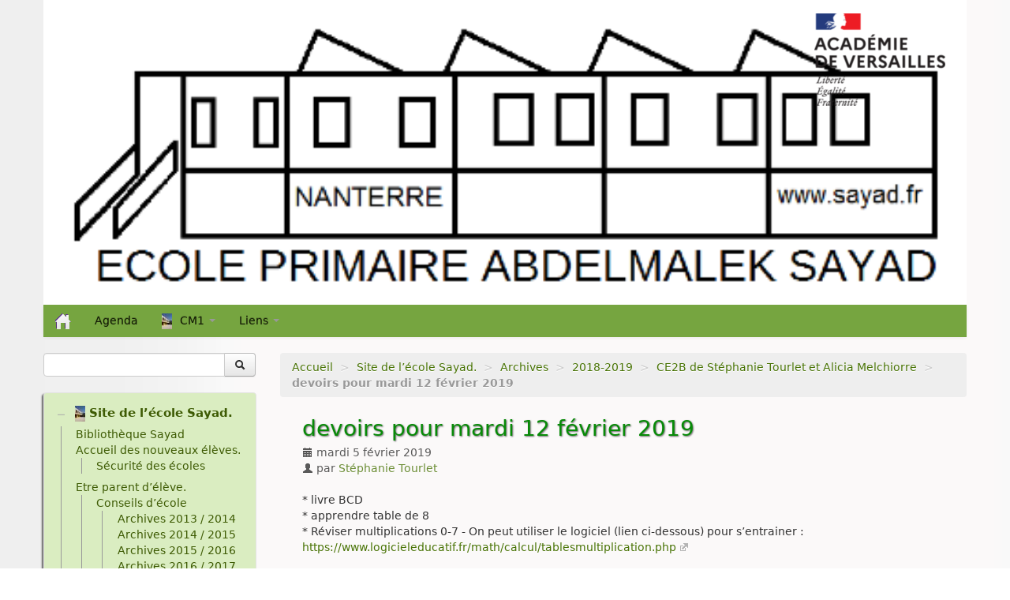

--- FILE ---
content_type: text/html; charset=utf-8
request_url: https://abdelmalek-sayad-nanterre.ac-versailles.fr/spip.php?article1967
body_size: 9413
content:
<!DOCTYPE HTML>
<!--[if lt IE 7 ]> <html class="page_article ltr no-js ie ie6 lte9 lte8 lte7" xmlns="http://www.w3.org/1999/xhtml" xml:lang="" lang="" dir="ltr"> <![endif]-->
<!--[if IE 7 ]>    <html class="page_article ltr no-js ie ie7 lte9 lte8 lte7" xmlns="http://www.w3.org/1999/xhtml" xml:lang="" lang="" dir="ltr"> <![endif]-->
<!--[if IE 8 ]>    <html class="page_article ltr no-js ie ie8 lte9 lte8" xmlns="http://www.w3.org/1999/xhtml" xml:lang="" lang="" dir="ltr"> <![endif]-->
<!--[if IE 9 ]>    <html class="page_article ltr no-js ie ie9 lte9" xmlns="http://www.w3.org/1999/xhtml" xml:lang="" lang="" dir="ltr"> <![endif]-->
<!--[if (gt IE 9)|!(IE)]><!-->
<html class="page_article ltr no-js" xmlns="http://www.w3.org/1999/xhtml" xml:lang="" lang="" dir="ltr">
<!--<![endif]-->
	<head>
		<script type='text/javascript'>/*<![CDATA[*/(function(H){H.className=H.className.replace(/\bno-js\b/,'js')})(document.documentElement);/*]]>*/</script>
		
		<meta http-equiv="Content-Type" content="text/html; charset=utf-8" />

		<title>devoirs pour mardi 12 février 2019 - Ecole primaire Abdelmalek Sayad - Nanterre</title>
<meta name="description" content=" * livre BCD * apprendre table de 8 * R&#233;viser multiplications 0-7 - On peut utiliser le logiciel (lien ci-dessous) pour s&#039;entrainer : (...) " />
<link rel="canonical" href="https://abdelmalek-sayad-nanterre.ac-versailles.fr/spip.php?article1967" />


<link rel="icon" type="image/x-icon" href="https://abdelmalek-sayad-nanterre.ac-versailles.fr/plugins/scolaspip/favicon.ico" />
<link rel="shortcut icon" type="image/x-icon" href="https://abdelmalek-sayad-nanterre.ac-versailles.fr/plugins/scolaspip/favicon.ico" /><meta http-equiv="Content-Type" content="text/html; charset=utf-8" />


<meta name="generator" content="SPIP 4.1.18" />


<link rel="alternate" type="application/rss+xml" title="Syndiquer tout le site" href="spip.php?page=backend" />
<meta name="viewport" content="width=device-width, initial-scale=1.0">

<link rel="stylesheet" href="squelettes-dist/css/font.css?1724149392" type="text/css" />
<link rel="stylesheet" href="local/cache-less/bootstrap-cssify-2e3aecc.css?1767449949" type="text/css" />
<link rel="stylesheet" href="local/cache-less/responsive-cssify-9ad41e9.css?1767449949" type="text/css" />
<link rel="stylesheet" href="plugins/zcore/css/box.css?1767447473" type="text/css" />
<link rel="stylesheet" href="plugins/zcore/css/box_skins.css?1767447473" type="text/css" />

<link rel="stylesheet" href="plugins/bootstrap/bootstrap2spip/css/spip.css?1767447311" type="text/css" />
<link rel="stylesheet" href="local/cache-less/spip.comment-cssify-6f804e9.css?1767449949" type="text/css" />
<link rel="stylesheet" href="local/cache-less/spip.list-cssify-50e239f.css?1767449949" type="text/css" />
<link rel="stylesheet" href="plugins/spipr_dist/css/spip.petition.css?1767447059" type="text/css" />



<script type='text/javascript'>var var_zajax_content='content';</script><script type="text/javascript">/* <![CDATA[ */
var mediabox_settings={"auto_detect":true,"ns":"box","tt_img":true,"sel_g":"#documents_portfolio a[type='image\/jpeg'],#documents_portfolio a[type='image\/png'],#documents_portfolio a[type='image\/gif']","sel_c":".mediabox","str_ssStart":"Diaporama","str_ssStop":"Arr\u00eater","str_cur":"{current}\/{total}","str_prev":"Pr\u00e9c\u00e9dent","str_next":"Suivant","str_close":"Fermer","str_loading":"Chargement\u2026","str_petc":"Taper \u2019Echap\u2019 pour fermer","str_dialTitDef":"Boite de dialogue","str_dialTitMed":"Affichage d\u2019un media","splash_url":"","lity":{"skin":"_simple-dark","maxWidth":"90%","maxHeight":"90%","minWidth":"400px","minHeight":"","slideshow_speed":"2500","opacite":"0.9","defaultCaptionState":"expanded"}};
/* ]]> */</script>
<!-- insert_head_css -->
<link rel="stylesheet" href="plugins-dist/mediabox/lib/lity/lity.css?1724149388" type="text/css" media="all" />
<link rel="stylesheet" href="plugins-dist/mediabox/lity/css/lity.mediabox.css?1724149388" type="text/css" media="all" />
<link rel="stylesheet" href="plugins-dist/mediabox/lity/skins/_simple-dark/lity.css?1724149388" type="text/css" media="all" /><link rel='stylesheet' type='text/css' media='all' href='plugins-dist/porte_plume/css/barre_outils.css?1724149390' />
<link rel='stylesheet' type='text/css' media='all' href='local/cache-css/cssdyn-css_barre_outils_icones_css-163860f9.css?1685032239' />

<link rel="stylesheet" type="text/css" href="plugins/sjcycle/css/sjcycle.css?1767370350" media="all" />
<link rel="stylesheet" type="text/css" href="plugins/oembed/css/oembed.css?1767397998" />


<link rel="stylesheet" href="local/cache-less/spipr_dist-cssify-086e9bf.css?1767449949" type="text/css" />

<link rel="stylesheet" href="local/cache-less/base_scolaspip-cssify-ed935f8.css?1767449949" type="text/css" />

 
<link rel="stylesheet" href="local/cache-less/scolaspip-cssify-b3b2c15.css?1767449949" type="text/css" />
 
<link rel="stylesheet" href="local/cache-css/cssdyn-css_couleurs_css-c5f58cf1.css?1685032239" type="text/css" />


<link rel="stylesheet" href="plugins/zcore/css/theme.css?1767447473" type="text/css" />












<script src="prive/javascript/jquery.js?1724149386" type="text/javascript"></script>

<script src="prive/javascript/jquery.form.js?1724149386" type="text/javascript"></script>

<script src="prive/javascript/jquery.autosave.js?1724149386" type="text/javascript"></script>

<script src="prive/javascript/jquery.placeholder-label.js?1724149386" type="text/javascript"></script>

<script src="prive/javascript/ajaxCallback.js?1724149386" type="text/javascript"></script>

<script src="prive/javascript/js.cookie.js?1724149386" type="text/javascript"></script>
<!-- insert_head -->
<script src="plugins-dist/mediabox/lib/lity/lity.js?1724149388" type="text/javascript"></script>
<script src="plugins-dist/mediabox/lity/js/lity.mediabox.js?1724149388" type="text/javascript"></script>
<script src="plugins-dist/mediabox/javascript/spip.mediabox.js?1724149388" type="text/javascript"></script><script type='text/javascript' src='plugins-dist/porte_plume/javascript/jquery.markitup_pour_spip.js?1724149390'></script>
<script type='text/javascript' src='plugins-dist/porte_plume/javascript/jquery.previsu_spip.js?1724149390'></script>
<script type='text/javascript' src='local/cache-js/jsdyn-javascript_porte_plume_start_js-1142a748.js?1685032239'></script>

<script src="plugins/sjcycle/lib/cycle2/jquery.cycle2.js?1767370350" type="text/javascript"></script>
<script src="plugins/sjcycle/lib/cycle2/jquery.cycle2.flip.js?1767370350" type="text/javascript"></script>
<script src="plugins/sjcycle/lib/cycle2/jquery.cycle2.carousel.js?1767370350" type="text/javascript"></script>
<script src="plugins/sjcycle/lib/cycle2/jquery.cycle2.scrollVert.js?1767370350" type="text/javascript"></script>
<script src="plugins/sjcycle/lib/cycle2/jquery.cycle2.shuffle.js?1767370350" type="text/javascript"></script>
<script src="plugins/sjcycle/lib/cycle2/jquery.cycle2.tile.js?1767370350" type="text/javascript"></script><link rel="alternate" type="application/json+oembed" href="https://abdelmalek-sayad-nanterre.ac-versailles.fr/oembed.api/?format=json&amp;url=https%3A%2F%2Fabdelmalek-sayad-nanterre.ac-versailles.fr%2Fspip.php%3Farticle1967" />
<script type="text/javascript" src="plugins/bootstrap/bootstrap/js/bootstrap-collapse.js"></script>
<script type="text/javascript" src="plugins/bootstrap/bootstrap/js/bootstrap-dropdown.js"></script>
<script type="text/javascript" src="plugins/bootstrap/bootstrap/js/bootstrap-carousel.js"></script>
<script type="text/javascript" src="plugins/bootstrap/bootstrap/js/bootstrap-transition.js"></script>
<script type="text/javascript" src="plugins/bootstrap/bootstrap/js/bootstrap-tab.js"></script>

<script type="text/javascript" src="local/cache-js/jsdyn-js_scolaspip_js-e38e83cc.js?1685032239"></script>	</head>
	<body>
<div class="page container">
	<div class="header" id="header">
		<div class="container">
			<div class="row">
<header class="accueil clearfix span12">
<div class="bandeau_image"><a href="http://abdelmalek-sayad-nanterre.ac-versailles.fr"><img
	src="IMG/logo/siteon0.png?1407060237"
	class="spip_logo" width='100%' height='100%' alt='Ecole primaire Abdelmalek Sayad - Nanterre' title='Ecole primaire Abdelmalek Sayad - Nanterre' /></a></div>
		
	

<div class="logo-institution">
	<a class="spip_out" href="http://www.ac-versailles.fr" title="Lien externe &mdash; Site de l'académie de Versailles"><img src='plugins/scolaspip/img/logo_academie.png?1767447858' alt='Site de l&#039;acad&#233;mie de Versailles' width='200' height='141' /></a>
</div>
</header>
</div>		</div>
	</div>
		
	<div class="navbar navbar-inverse " id="nav">
		<div class="container">
			<div class="menu menu-container navbar-inner  navbar-inverse navbar-static-top ">
	<a class="btn btn-navbar" data-toggle="collapse" data-target=".nav-collapse-main"><span class="icon-bar"></span><span class="icon-bar"></span><span class="icon-bar"></span></a>
<div class="nav-collapse nav-collapse-main collapse"><ul class="menu-items menu-liste nav span12 nav navbar-nav">
		<li class="item menu-entree "><a href="http://abdelmalek-sayad-nanterre.ac-versailles.fr/" ><img src='plugins/scolaspip/img/picto-home.png?1767447858' alt='Accueil' width='20' height='20' /> </a></li>		
		 <li class="item menu-entree  btagenda "><a href="spip.php?page=agenda&amp;date_debut=2026-01-01" title="Agenda complet">Agenda</a></li>

		
		
		<li class="item menu-entree dropdown ">
			<a href="#"  class="dropdown-toggle" data-toggle="dropdown" role="button" ><img
	src="local/cache-vignettes/L13xH20/rubon1-b56d7.jpg?1684841985" class='spip_logo' width='13' height='20'
	alt="" />CM1 <b class="caret"></b></a>
			<ul class="dropdown-menu" role="menu"	>
				<li class="item menu-entree "><a href="spip.php?rubrique196" >CM1</a></li>
				<li class="divider"></li>
				
				<li class="item menu-entree">
					<a href="spip.php?rubrique201"><img
	src="local/cache-vignettes/L13xH20/rubon1-b56d7.jpg?1684841985" class='spip_logo' width='13' height='20'
	alt="" />Championnat de football Abdelmalek Sayad</a>
					
				</li>
				
				<li class="item menu-entree">
					<a href="spip.php?rubrique200"><img
	src="local/cache-vignettes/L13xH20/rubon1-b56d7.jpg?1684841985" class='spip_logo' width='13' height='20'
	alt="" />Informations pour les parents</a>
					
				</li>
				
			</ul>
		</li>
		
        

		

		<li class="item menu-entree dropdown ">
			<a href="spip.php?page=sites" title="Tous les sites sélectionnés" class="dropdown-toggle" data-toggle="dropdown" role="button" >Liens&nbsp;<b class="caret "></b></a>
			<ul class="dropdown-menu" role="menu"	>
				<li class="item menu-entree "><a href="spip.php?page=sites" >Tous les liens</a></li>
				
			</ul>
		</li>
		
		
	</ul></div>
</div>
		</div>
	</div>
		
	<div class="container ">
		<div class="row">
			<div class="content span9" id="content">
				<ul class="breadcrumb">
	 
	
	
	 
	
	
	 
	<li><a href="http://abdelmalek-sayad-nanterre.ac-versailles.fr/">Accueil</a><span class="divider"> &gt; </span></li>


<li><a href="spip.php?rubrique1">Site de l’école Sayad.</a><span class="divider"> &gt; </span></li>

<li><a href="spip.php?rubrique108">Archives</a><span class="divider"> &gt; </span></li>

<li><a href="spip.php?rubrique358">2018-2019</a><span class="divider"> &gt; </span></li>

<li><a href="spip.php?rubrique330">CE2B de Stéphanie Tourlet et Alicia Melchiorre</a><span class="divider"> &gt; </span></li>


<li class="active"><span class="on active">devoirs pour mardi 12 février 2019</span></li>
</ul>				<div class="inner-content"><article>
	<header class="cartouche">
		
		
		<h1><span class="crayon article-titre-1967 titre">devoirs pour mardi 12 février 2019</span></h1>
		
		<p class="publication">
			
			
			
			<time pubdate="pubdate" datetime="2019-02-05T15:43:08Z"><i class="icon-calendar"></i> mardi 5 février 2019</time>
			<span class="authors" ><i class="icon-user"></i> par  <span class="vcard author"><a class="url fn spip_in" href="spip.php?auteur227">Stéphanie Tourlet</a></span></span>
		</p>
		
	</header>

	<div class="main clear">
		
		<div class="crayon article-texte-1967 texte surlignable clearfix"><p>* livre BCD<br class='autobr' />
* apprendre table de 8 <br class='autobr' />
* Réviser multiplications 0-7 - On peut utiliser le logiciel (lien ci-dessous) pour s’entrainer : <a href="https://www.logicieleducatif.fr/math/calcul/tablesmultiplication.php" class='spip_url spip_out auto' rel='nofollow external'>https://www.logicieleducatif.fr/math/calcul/tablesmultiplication.php</a></p></div>

		
	</div>

	<footer>
		
		
	</footer>

	<aside>
		
		
		
		

		

		
		<div class="comments">
	<a href="#comments" name="comments" id="comments"></a> 
	<a href="#forum" name="forum" id="forum"></a> 
	
	</div>	</aside>

</article></div>
			</div>
			<div class="aside  col span3" id="aside">
				<div class="form-search">
<div class="formulaire_spip formulaire_recherche form-search" id="formulaire_recherche">
<form action="spip.php?page=recherche" method="get"><div>
	<input name="page" value="recherche" type="hidden"
/>
	
	<div class="input-append">
		<input type="search" class="search text search-query" name="recherche" id="recherche" accesskey="4" autocapitalize="off" autocorrect="off" />
		<button type="submit" class="btn " title="Rechercher" ><i class="icon-search"></i></button>
	</div>
</div></form>
</div>
</div>


<ul class="panel-group well rubriques" id="accordion">
    
    <li class="panel panel-default">
                         
        <div class="panel-heading">
            <h4 class="panel-title on">
                <a data-toggle="collapse" data-parent="#accordion" href="#collapse1" class="toggle on"></a>
                <a href="spip.php?rubrique1" class="branche on"><img
	src="local/cache-vignettes/L13xH20/rubon1-b56d7.jpg?1684841985" class='spip_logo' width='13' height='20'
	alt="" />&nbsp;Site de l&#8217;école Sayad.</a>
            </h4>
        </div>
        <div id="collapse1" class="panel-collapse collapse in noon">
            
                <ul class="panel-body table">
                
                <li><a href="spip.php?rubrique107"> Bibliothèque Sayad</a></li>
                
                <li><a href="spip.php?rubrique167"> Accueil des nouveaux élèves.</a>
                <ul class="panel-body table">
                
                <li><a href="spip.php?rubrique241"> Sécurité des écoles</a></li>
                
                </ul>
            </li>
                
                <li><a href="spip.php?rubrique168"> Etre parent d&#8217;élève.</a>
                <ul class="panel-body table">
                
                <li><a href="spip.php?rubrique19"> Conseils d&#8217;école</a>
                <ul class="panel-body table">
                
                <li><a href="spip.php?rubrique106"> Archives 2013 / 2014</a></li>
                
                <li><a href="spip.php?rubrique203"> Archives 2014 / 2015</a></li>
                
                <li><a href="spip.php?rubrique210"> Archives 2015 / 2016</a></li>
                
                <li><a href="spip.php?rubrique300"> Archives 2016 / 2017</a></li>
                
                <li><a href="spip.php?rubrique316"> Archives 2017 / 2018</a></li>
                
                <li><a href="spip.php?rubrique379"> Archives 2018/2019</a></li>
                
                <li><a href="spip.php?rubrique517"> Archives 2019/2020</a></li>
                
                <li><a href="spip.php?rubrique525"> Archives 2020 / 2021</a></li>
                
                <li><a href="spip.php?rubrique526"> Archives 2021 / 2022</a></li>
                
                <li><a href="spip.php?rubrique527"> Archives 2022/2023</a></li>
                
                <li><a href="spip.php?rubrique528"> Archives 2023/2024</a></li>
                
                </ul>
            </li>
                
                <li><a href="spip.php?rubrique391"> Livrets scolaires élémentaires et carnet de réussite maternelle</a></li>
                
                <li><a href="spip.php?rubrique262"> PAI, PAP et PPS</a></li>
                
                </ul>
            </li>
                
                <li><a href="spip.php?rubrique20"> Evénements</a>
                <ul class="panel-body table">
                
                <li><a href="spip.php?rubrique209"> Agenda de l&#8217;école et calendrier scolaire</a></li>
                
                <li><a href="spip.php?rubrique63"> Carnaval</a></li>
                
                <li><a href="spip.php?rubrique54"> Kermesse, tombola et loto</a>
                <ul class="panel-body table">
                
                <li><a href="spip.php?rubrique170"> Kermesse</a></li>
                
                <li><a href="spip.php?rubrique207"> Loto</a></li>
                
                <li><a href="spip.php?rubrique60"> Tombola</a></li>
                
                </ul>
            </li>
                
                <li><a href="spip.php?rubrique229"> Photographie scolaire</a></li>
                
                <li><a href="spip.php?rubrique157"> Projet 25 ans chute du Mur de Berlin</a></li>
                
                <li><a href="spip.php?rubrique212"> Vente de gâteaux</a></li>
                
                </ul>
            </li>
                
                <li><a href="spip.php?rubrique257"> Organisation de l&#8217;école.</a>
                <ul class="panel-body table">
                
                <li><a href="spip.php?rubrique259"> c- Règlements de l&#8217;école.</a></li>
                
                <li><a href="spip.php?rubrique271"> d- Contacts</a></li>
                
                </ul>
            </li>
                
                <li><a href="spip.php?rubrique169"> La rentrée scolaire</a>
                <ul class="panel-body table">
                
                <li><a href="spip.php?rubrique14"> Structure des classes.</a></li>
                
                </ul>
            </li>
                
                <li><a href="spip.php?rubrique2"> Les temps périscolaires.</a>
                <ul class="panel-body table">
                
                <li><a href="spip.php?rubrique174"> Pause méridienne (Lundi, mardi, jeudi, vendredi)</a></li>
                
                <li><a href="spip.php?rubrique261"> Vie de quartier</a>
                <ul class="panel-body table">
                
                <li><a href="spip.php?rubrique264"> Centre social Hissez Haut</a></li>
                
                <li><a href="spip.php?rubrique265"> Clapotis et Ricochets</a></li>
                
                <li><a href="spip.php?rubrique266"> Les animations de quartier </a></li>
                
                </ul>
            </li>
                
                </ul>
            </li>
                
                <li><a href="spip.php?rubrique108" class="on"> Archives</a>
                <ul class="panel-body table">
                
                <li><a href="spip.php?rubrique109"> 2013-2014</a>
                <ul class="panel-body table">
                
                <li><a href="spip.php?rubrique3"> La maternelle</a>
                <ul class="panel-body table">
                
                <li><a href="spip.php?rubrique6"> 1- Petite section de Marion Faivre.</a>
                <ul class="panel-body table">
                
                <li><a href="spip.php?rubrique81"> ATELIERS</a>
                <ul class="panel-body table">
                
                <li><a href="spip.php?rubrique82"> DECOUVRIR LE MONDE</a>
                <ul class="panel-body table">
                
                <li><a href="spip.php?rubrique83"> CHIFFRE 2</a></li>
                
                <li><a href="spip.php?rubrique85"> GALETTES A COMPLETER</a></li>
                
                <li><a href="spip.php?rubrique99"> MONSIEUR PATATE</a></li>
                
                <li><a href="spip.php?rubrique84"> PATE A MODELER</a></li>
                
                <li><a href="spip.php?rubrique88"> PUZZLES</a></li>
                
                <li><a href="spip.php?rubrique87"> PUZZLES FORMES GEOMETRIQUES</a></li>
                
                <li><a href="spip.php?rubrique86"> TABLEAUX A DOUBLE ENTREE</a></li>
                
                </ul>
            </li>
                
                </ul>
            </li>
                
                <li><a href="spip.php?rubrique80"> CARNAVAL</a></li>
                
                <li><a href="spip.php?rubrique101"> CHANTS ET COMPTINES</a></li>
                
                <li><a href="spip.php?rubrique93"> FETE DE LA GALETTE</a></li>
                
                <li><a href="spip.php?rubrique90"> FETE DES PARENTS</a>
                <ul class="panel-body table">
                
                <li><a href="spip.php?rubrique91"> Poème, chanson et description des cadeaux.</a></li>
                
                </ul>
            </li>
                
                <li><a href="spip.php?rubrique77"> INFORMATIONS</a></li>
                
                <li><a href="spip.php?rubrique96"> MOTRICITE</a></li>
                
                </ul>
            </li>
                
                </ul>
            </li>
                
                <li><a href="spip.php?rubrique4"> L&#8217;élémentaire</a>
                <ul class="panel-body table">
                
                <li><a href="spip.php?rubrique11"> 3- CE1 de Ludivine Hurtaud.</a>
                <ul class="panel-body table">
                
                <li><a href="spip.php?rubrique70">  Evénements   </a></li>
                
                <li><a href="spip.php?rubrique53"> Chants</a></li>
                
                <li><a href="spip.php?rubrique22"> Devoirs à faire</a></li>
                
                <li><a href="spip.php?rubrique74"> Education physique et sportive (EPS)</a>
                <ul class="panel-body table">
                
                <li><a href="spip.php?rubrique94"> Natation</a></li>
                
                <li><a href="spip.php?rubrique95"> Tennis</a></li>
                
                </ul>
            </li>
                
                <li><a href="spip.php?rubrique55"> Informations aux parents</a></li>
                
                <li><a href="spip.php?rubrique24"> Poésies</a></li>
                
                <li><a href="spip.php?rubrique23"> Production d&#8217;écrits</a>
                <ul class="panel-body table">
                
                <li><a href="spip.php?rubrique105"> les nouvelles policières de John Chatterton</a></li>
                
                </ul>
            </li>
                
                <li><a href="spip.php?rubrique103"> Théâtre</a></li>
                
                </ul>
            </li>
                
                <li><a href="spip.php?rubrique13"> 5- CM1/CM2 de Joël Smith et Cécilia Pirès.</a>
                <ul class="panel-body table">
                
                <li><a href="spip.php?rubrique16"> A faire à la maison</a></li>
                
                <li><a href="spip.php?rubrique21"> Messages aux parents</a></li>
                
                <li><a href="spip.php?rubrique18"> Poésies</a></li>
                
                <li><a href="spip.php?rubrique17"> Vocabulaire</a>
                <ul class="panel-body table">
                
                <li><a href="spip.php?rubrique25"> A</a></li>
                
                <li><a href="spip.php?rubrique26"> B</a></li>
                
                <li><a href="spip.php?rubrique27"> C</a></li>
                
                <li><a href="spip.php?rubrique28"> D</a></li>
                
                <li><a href="spip.php?rubrique29"> E</a></li>
                
                <li><a href="spip.php?rubrique30"> F</a></li>
                
                <li><a href="spip.php?rubrique31"> G</a></li>
                
                <li><a href="spip.php?rubrique32"> H</a></li>
                
                <li><a href="spip.php?rubrique33"> I</a></li>
                
                <li><a href="spip.php?rubrique36"> L</a></li>
                
                <li><a href="spip.php?rubrique37"> M</a></li>
                
                <li><a href="spip.php?rubrique38"> N</a></li>
                
                <li><a href="spip.php?rubrique40"> P</a></li>
                
                <li><a href="spip.php?rubrique42"> R</a></li>
                
                <li><a href="spip.php?rubrique43"> S</a></li>
                
                <li><a href="spip.php?rubrique44"> T</a></li>
                
                <li><a href="spip.php?rubrique45"> U</a></li>
                
                <li><a href="spip.php?rubrique48"> X</a></li>
                
                </ul>
            </li>
                
                <li><a href="spip.php?rubrique51"> Histoire</a>
                <ul class="panel-body table">
                
                <li><a href="spip.php?rubrique65"> La 1ère guerre mondiale</a></li>
                
                <li><a href="spip.php?rubrique72"> La 2ème guerre mondiale</a></li>
                
                </ul>
            </li>
                
                <li><a href="spip.php?rubrique52"> Théâtre</a></li>
                
                <li><a href="spip.php?rubrique59"> Jeu d&#8217;échecs</a></li>
                
                <li><a href="spip.php?rubrique62"> Sport</a></li>
                
                <li><a href="spip.php?rubrique69"> Sciences</a></li>
                
                </ul>
            </li>
                
                </ul>
            </li>
                
                </ul>
            </li>
                
                <li><a href="spip.php?rubrique183"> 2014-2015</a>
                <ul class="panel-body table">
                
                <li><a href="spip.php?rubrique112"> PS</a>
                <ul class="panel-body table">
                
                <li><a href="spip.php?rubrique127"> Photos de Petite Section</a></li>
                
                </ul>
            </li>
                
                <li><a href="spip.php?rubrique113"> PS/MS</a>
                <ul class="panel-body table">
                
                <li><a href="spip.php?rubrique147"> Comptines, chansons et jeux de doigts.</a></li>
                
                <li><a href="spip.php?rubrique166"> Ecoute musicale</a></li>
                
                <li><a href="spip.php?rubrique136"> Photos de Petite et Moyenne Section</a></li>
                
                </ul>
            </li>
                
                <li><a href="spip.php?rubrique116"> CP1</a>
                <ul class="panel-body table">
                
                <li><a href="spip.php?rubrique143"> Informations aux parents</a>
                <ul class="panel-body table">
                
                <li><a href="spip.php?rubrique171"> Sorties</a></li>
                
                </ul>
            </li>
                
                </ul>
            </li>
                
                <li><a href="spip.php?rubrique118"> CP/CE1</a>
                <ul class="panel-body table">
                
                <li><a href="spip.php?rubrique148"> Nos coups de coeur littéraires</a></li>
                
                </ul>
            </li>
                
                <li><a href="spip.php?rubrique119"> CE1</a>
                <ul class="panel-body table">
                
                <li><a href="spip.php?rubrique154"> Anglais</a></li>
                
                <li><a href="spip.php?rubrique144"> Devoirs</a></li>
                
                <li><a href="spip.php?rubrique149"> Français</a></li>
                
                <li><a href="spip.php?rubrique146"> Information aux parents</a></li>
                
                <li><a href="spip.php?rubrique150"> Nos chants</a></li>
                
                <li><a href="spip.php?rubrique163"> Nos oeuvres d&#8217;art</a></li>
                
                <li><a href="spip.php?rubrique151"> Nos poésies</a></li>
                
                <li><a href="spip.php?rubrique173"> Projet Petites Bêtes</a></li>
                
                </ul>
            </li>
                
                <li><a href="spip.php?rubrique123"> CM2</a>
                <ul class="panel-body table">
                
                <li><a href="spip.php?rubrique133"> Arts visuels</a></li>
                
                <li><a href="spip.php?rubrique130"> Chants</a></li>
                
                <li><a href="spip.php?rubrique128"> Devoirs</a></li>
                
                <li><a href="spip.php?rubrique132"> EPS</a>
                <ul class="panel-body table">
                
                <li><a href="spip.php?rubrique181"> mille-mille</a></li>
                
                <li><a href="spip.php?rubrique180"> Projet Basket</a></li>
                
                </ul>
            </li>
                
                <li><a href="spip.php?rubrique156"> Histoire</a></li>
                
                <li><a href="spip.php?rubrique131"> Informations aux parents</a></li>
                
                <li><a href="spip.php?rubrique139"> Mots du jour</a></li>
                
                <li><a href="spip.php?rubrique162"> Orthographe</a></li>
                
                <li><a href="spip.php?rubrique129"> Poésie</a></li>
                
                <li><a href="spip.php?rubrique140"> Production d&#8217;écrits</a>
                <ul class="panel-body table">
                
                <li><a href="spip.php?rubrique155"> Les fables des cm2</a></li>
                
                </ul>
            </li>
                
                <li><a href="spip.php?rubrique158"> Sorties scolaires</a></li>
                
                <li><a href="spip.php?rubrique182"> Théâtre </a></li>
                
                </ul>
            </li>
                
                <li><a href="spip.php?rubrique124"> UPE2A</a>
                <ul class="panel-body table">
                
                <li><a href="spip.php?rubrique159"> Anniversaires</a></li>
                
                <li><a href="spip.php?rubrique134"> Journal de classe</a></li>
                
                <li><a href="spip.php?rubrique135"> Photos de la classe UPE2A</a></li>
                
                <li><a href="spip.php?rubrique160"> Sorties culturelles</a></li>
                
                </ul>
            </li>
                
                <li><a href="spip.php?rubrique165"> ELCO</a></li>
                
                </ul>
            </li>
                
                <li><a href="spip.php?rubrique211"> 2015-2016</a>
                <ul class="panel-body table">
                
                <li><a href="spip.php?rubrique196"> CM1</a>
                <ul class="panel-body table">
                
                <li><a href="spip.php?rubrique201"> Championnat de football Abdelmalek Sayad</a></li>
                
                <li><a href="spip.php?rubrique200"> Informations pour les parents</a></li>
                
                </ul>
            </li>
                
                </ul>
            </li>
                
                <li><a href="spip.php?rubrique273"> 2016-2017</a>
                <ul class="panel-body table">
                
                <li><a href="spip.php?rubrique213"> 2- PS1</a>
                <ul class="panel-body table">
                
                <li><a href="spip.php?rubrique255"> Au Jardin de Chanzy</a></li>
                
                <li><a href="spip.php?rubrique256"> les chansons</a></li>
                
                </ul>
            </li>
                
                <li><a href="spip.php?rubrique215"> 4- MS</a></li>
                
                <li><a href="spip.php?rubrique219"> 8- CPB</a>
                <ul class="panel-body table">
                
                <li><a href="spip.php?rubrique249"> Anglais</a></li>
                
                <li><a href="spip.php?rubrique245"> Informations diverses</a></li>
                
                <li><a href="spip.php?rubrique243"> Nos chansons</a></li>
                
                <li><a href="spip.php?rubrique248"> Photos</a></li>
                
                </ul>
            </li>
                
                <li><a href="spip.php?rubrique223"> 12- CE2A</a>
                <ul class="panel-body table">
                
                <li><a href="spip.php?rubrique233"> Devoirs</a></li>
                
                <li><a href="spip.php?rubrique234"> Documents </a>
                <ul class="panel-body table">
                
                <li><a href="spip.php?rubrique240"> Chants</a></li>
                
                <li><a href="spip.php?rubrique246"> English</a></li>
                
                <li><a href="spip.php?rubrique235"> Lecture</a>
                <ul class="panel-body table">
                
                <li><a href="spip.php?rubrique263"> Charcot et son Pourquoi-Pas</a></li>
                
                </ul>
            </li>
                
                <li><a href="spip.php?rubrique237"> Mathématiques</a></li>
                
                <li><a href="spip.php?rubrique239"> Orthographe</a></li>
                
                <li><a href="spip.php?rubrique236"> Poésie</a></li>
                
                </ul>
            </li>
                
                <li><a href="spip.php?rubrique231"> Infos</a>
                <ul class="panel-body table">
                
                <li><a href="spip.php?rubrique232"> Rentrée 2016-2017</a></li>
                
                </ul>
            </li>
                
                </ul>
            </li>
                
                <li><a href="spip.php?rubrique228"> 17-CM2B</a>
                <ul class="panel-body table">
                
                <li><a href="spip.php?rubrique238"> Devoirs</a></li>
                
                <li><a href="spip.php?rubrique244"> English</a></li>
                
                <li><a href="spip.php?rubrique250"> Français</a></li>
                
                <li><a href="spip.php?rubrique247"> Mathématiques</a></li>
                
                </ul>
            </li>
                
                </ul>
            </li>
                
                <li><a href="spip.php?rubrique317"> 2017-2018</a>
                <ul class="panel-body table">
                
                <li><a href="spip.php?rubrique275"> PS1 Christel et Sandy</a>
                <ul class="panel-body table">
                
                <li><a href="spip.php?rubrique295"> Chansons et Comptines</a></li>
                
                </ul>
            </li>
                
                <li><a href="spip.php?rubrique276"> PS2</a></li>
                
                <li><a href="spip.php?rubrique286"> CE2A Mme&nbsp;Thandavarayan</a>
                <ul class="panel-body table">
                
                <li><a href="spip.php?rubrique309"> Devoirs</a></li>
                
                <li><a href="spip.php?rubrique308"> Informations</a></li>
                
                </ul>
            </li>
                
                <li><a href="spip.php?rubrique287"> CE2B - Melle Rey et Mme&nbsp;Tourlet</a>
                <ul class="panel-body table">
                
                <li><a href="spip.php?rubrique311"> Clément aplati</a></li>
                
                <li><a href="spip.php?rubrique299"> Devoirs</a></li>
                
                <li><a href="spip.php?rubrique313"> Les Plastikeuses - Parades</a></li>
                
                </ul>
            </li>
                
                <li><a href="spip.php?rubrique289"> CM1 Mme&nbsp;Guerrier</a>
                <ul class="panel-body table">
                
                <li><a href="spip.php?rubrique301"> Allemand</a></li>
                
                <li><a href="spip.php?rubrique298"> Anglais</a></li>
                
                <li><a href="spip.php?rubrique294"> Devoirs</a></li>
                
                <li><a href="spip.php?rubrique302"> Mathématiques</a></li>
                
                <li><a href="spip.php?rubrique312"> Musique</a></li>
                
                <li><a href="spip.php?rubrique314"> Théâtre</a></li>
                
                </ul>
            </li>
                
                <li><a href="spip.php?rubrique290"> CM1-CM2 Mme&nbsp;Lucas</a>
                <ul class="panel-body table">
                
                <li><a href="spip.php?rubrique292"> Devoirs</a></li>
                
                <li><a href="spip.php?rubrique293"> English</a></li>
                
                <li><a href="spip.php?rubrique297"> Français</a></li>
                
                <li><a href="spip.php?rubrique296"> Mathématiques</a></li>
                
                </ul>
            </li>
                
                </ul>
            </li>
                
                <li><a href="spip.php?rubrique358" class="on"> 2018-2019</a>
                <ul class="panel-body table">
                
                <li><a href="spip.php?rubrique318"> PS de Sandy De Buyser</a>
                <ul class="panel-body table">
                
                <li><a href="spip.php?rubrique336"> Les comptines et chansons</a></li>
                
                </ul>
            </li>
                
                <li><a href="spip.php?rubrique319"> PS/MS1 de Zainiba Bouchih</a>
                <ul class="panel-body table">
                
                <li><a href="spip.php?rubrique343"> Comptines</a></li>
                
                </ul>
            </li>
                
                <li><a href="spip.php?rubrique330" class="on"> CE2B de Stéphanie Tourlet et Alicia Melchiorre</a>
                <ul class="panel-body table">
                
                <li><a href="spip.php?rubrique345"> Cycle de vie des papillons</a></li>
                
                <li><a href="spip.php?rubrique342"> Suivez l&#8217;artiste</a></li>
                
                </ul>
            </li>
                
                <li><a href="spip.php?rubrique332"> CM1 (Mme&nbsp;Lucas)</a>
                <ul class="panel-body table">
                
                <li><a href="spip.php?rubrique337"> Devoirs</a></li>
                
                <li><a href="spip.php?rubrique346"> English</a></li>
                
                <li><a href="spip.php?rubrique344"> Français</a></li>
                
                <li><a href="spip.php?rubrique351"> Mathématiques</a></li>
                
                </ul>
            </li>
                
                <li><a href="spip.php?rubrique333"> CM1/CM2 d&#8217;Elizette Guerrier</a>
                <ul class="panel-body table">
                
                <li><a href="spip.php?rubrique348"> ANGLAIS</a></li>
                
                <li><a href="spip.php?rubrique357"> DANSE</a></li>
                
                <li><a href="spip.php?rubrique338"> DEVOIRS</a></li>
                
                <li><a href="spip.php?rubrique340"> MATHEMATIQUES</a>
                <ul class="panel-body table">
                
                <li><a href="spip.php?rubrique341"> Jeux de multiplication en ligne</a></li>
                
                </ul>
            </li>
                
                </ul>
            </li>
                
                <li><a href="spip.php?rubrique334"> CM2A de Nithya Thandavarayan</a>
                <ul class="panel-body table">
                
                <li><a href="spip.php?rubrique347"> Devoirs</a></li>
                
                <li><a href="spip.php?rubrique355"> MON QUOTIDIEN</a></li>
                
                <li><a href="spip.php?rubrique354"> PISTES AUDIO ANGLAIS</a></li>
                
                </ul>
            </li>
                
                </ul>
            </li>
                
                <li><a href="spip.php?rubrique496"> 2019-2020</a>
                <ul class="panel-body table">
                
                <li><a href="spip.php?rubrique359"> 2- PS/MS1 de Sandy De Buyser</a>
                <ul class="panel-body table">
                
                <li><a href="spip.php?rubrique380"> Chansons</a></li>
                
                <li><a href="spip.php?rubrique471"> Chansons chantées par les enfants de la classe</a></li>
                
                <li><a href="spip.php?rubrique402"> Messages aux familles</a>
                <ul class="panel-body table">
                
                <li><a href="spip.php?rubrique456"> Semaine du 20 au 24 avril</a></li>
                
                </ul>
            </li>
                
                <li><a href="spip.php?rubrique460"> Paroles d&#8217;enfants de la classe à écouter</a>
                <ul class="panel-body table">
                
                <li><a href="spip.php?rubrique461"> Ce que les enfants ont aimé faire pendant les vacances</a></li>
                
                <li><a href="spip.php?rubrique489"> La chenille qui fait des trous, racontée par Lilia</a></li>
                
                </ul>
            </li>
                
                <li><a href="spip.php?rubrique399"> Photos</a>
                <ul class="panel-body table">
                
                <li><a href="spip.php?rubrique451"> Carnaval du 3 avril&nbsp;!</a></li>
                
                <li><a href="spip.php?rubrique411"> Jardins</a></li>
                
                <li><a href="spip.php?rubrique405"> Motricité du mardi&nbsp;: rouler et ramper&nbsp;!</a></li>
                
                </ul>
            </li>
                
                </ul>
            </li>
                
                <li><a href="spip.php?rubrique360"> 3- PS/MS2 de Nora Compagne et Anaïs Bodin-Hullin</a></li>
                
                <li><a href="spip.php?rubrique361"> 4- PS/MS3 de Zainiba Bouchih</a>
                <ul class="panel-body table">
                
                <li><a href="spip.php?rubrique416"> BIJOU</a></li>
                
                <li><a href="spip.php?rubrique450"> CARNAVAL A SAYAD</a></li>
                
                <li><a href="spip.php?rubrique406"> chansons et comptines</a></li>
                
                <li><a href="spip.php?rubrique407"> CONTINUITE PEDAGOGIQUE</a>
                <ul class="panel-body table">
                
                <li><a href="spip.php?rubrique413"> MOYENNE SECTION</a>
                <ul class="panel-body table">
                
                <li><a href="spip.php?rubrique432"> ABECEDAIRE DES COMPOSITEURS </a></li>
                
                </ul>
            </li>
                
                <li><a href="spip.php?rubrique412"> PETITE SECTION</a></li>
                
                </ul>
            </li>
                
                <li><a href="spip.php?rubrique431"> DEFIS</a></li>
                
                <li><a href="spip.php?rubrique426"> Des nouvelles...</a></li>
                
                </ul>
            </li>
                
                <li><a href="spip.php?rubrique362"> 5- MS/GS1 de Maud Guigonnat</a>
                <ul class="panel-body table">
                
                <li><a href="spip.php?rubrique453"> Diaporamas</a></li>
                
                <li><a href="spip.php?rubrique393"> L&#8217;école à la maison </a></li>
                
                <li><a href="spip.php?rubrique422"> Photos activités récentes en classe </a></li>
                
                </ul>
            </li>
                
                <li><a href="spip.php?rubrique363"> 6- MS/GS2 de Nathalie Laurent</a></li>
                
                <li><a href="spip.php?rubrique364"> 7- GS de Virginie Léal et Anaïs Bodin-Hullin</a></li>
                
                <li><a href="spip.php?rubrique365"> 8- CPA de Vincent Thave</a></li>
                
                <li><a href="spip.php?rubrique366"> 9- CPB d&#8217;Alice Rambaux et Anaïs Bodin-Hullin</a></li>
                
                <li><a href="spip.php?rubrique367"> 10- CP/CE1A de Mélissa Thibault et Anaïs Bodin-Hullin</a></li>
                
                <li><a href="spip.php?rubrique368"> 11- CP/CE1B d&#8217;Audrey Lorme</a></li>
                
                <li><a href="spip.php?rubrique369"> 12- CE1 de Stéphanie Tourlet et Vanessa Colombier</a>
                <ul class="panel-body table">
                
                <li><a href="spip.php?rubrique392"> Atelier autour de la bande son (Ecole et cinéma)</a></li>
                
                <li><a href="spip.php?rubrique378"> Devoirs</a></li>
                
                <li><a href="spip.php?rubrique394"> Ecole à la maison CE1</a>
                <ul class="panel-body table">
                
                <li><a href="spip.php?rubrique424"> Coin détente et infos</a>
                <ul class="panel-body table">
                
                <li><a href="spip.php?rubrique440"> Le coin de l&#8217;info</a></li>
                
                <li><a href="spip.php?rubrique482"> Le coin de l&#8217;info suite</a></li>
                
                </ul>
            </li>
                
                <li><a href="spip.php?rubrique404"> Semaine 1</a>
                <ul class="panel-body table">
                
                <li><a href="spip.php?rubrique418"> Semaine 1 - Corrigés</a></li>
                
                </ul>
            </li>
                
                <li><a href="spip.php?rubrique477"> Semaine 10 et 11</a>
                <ul class="panel-body table">
                
                <li><a href="spip.php?rubrique476"> Semaine 10 et 11 - corrigés</a></li>
                
                </ul>
            </li>
                
                <li><a href="spip.php?rubrique483"> Semaine 12</a>
                <ul class="panel-body table">
                
                <li><a href="spip.php?rubrique486"> Semaine 12 - Corrigés</a></li>
                
                </ul>
            </li>
                
                <li><a href="spip.php?rubrique485"> Semaine 13</a>
                <ul class="panel-body table">
                
                <li><a href="spip.php?rubrique490"> Semaine 13 - Corrigés</a></li>
                
                </ul>
            </li>
                
                <li><a href="spip.php?rubrique491"> Semaine 14</a>
                <ul class="panel-body table">
                
                <li><a href="spip.php?rubrique492"> Semaine 14 corrigés</a></li>
                
                </ul>
            </li>
                
                <li><a href="spip.php?rubrique428"> Semaine 2</a>
                <ul class="panel-body table">
                
                <li><a href="spip.php?rubrique435"> Semaine 2 - Corrigés</a></li>
                
                </ul>
            </li>
                
                <li><a href="spip.php?rubrique437"> Semaine 3</a>
                <ul class="panel-body table">
                
                <li><a href="spip.php?rubrique446"> Semaine 3 - Corrigés</a></li>
                
                </ul>
            </li>
                
                <li><a href="spip.php?rubrique447"> Semaine 4 et semaine 5 - Vacances à la maison</a>
                <ul class="panel-body table">
                
                <li><a href="spip.php?rubrique452"> Corrigés</a></li>
                
                </ul>
            </li>
                
                <li><a href="spip.php?rubrique455"> Semaine 6</a>
                <ul class="panel-body table">
                
                <li><a href="spip.php?rubrique459"> Semaine 6 - corrigés</a></li>
                
                </ul>
            </li>
                
                <li><a href="spip.php?rubrique462"> Semaine 7</a>
                <ul class="panel-body table">
                
                <li><a href="spip.php?rubrique463"> Semaine 7 - corrigés</a></li>
                
                </ul>
            </li>
                
                <li><a href="spip.php?rubrique464"> Semaine 8</a>
                <ul class="panel-body table">
                
                <li><a href="spip.php?rubrique469"> Semaine 8 - corrigés</a></li>
                
                </ul>
            </li>
                
                <li><a href="spip.php?rubrique470"> Semaine 9</a>
                <ul class="panel-body table">
                
                <li><a href="spip.php?rubrique475"> Semaine 9 corrigés</a></li>
                
                </ul>
            </li>
                
                </ul>
            </li>
                
                <li><a href="spip.php?rubrique417"> Galerie d&#8217;arts</a>
                <ul class="panel-body table">
                
                <li><a href="spip.php?rubrique419"> Animaux à la manière de Mondrian (semaine 1)</a></li>
                
                <li><a href="spip.php?rubrique466"> D&#8217;après le poème Homonymes de Maurice Carême</a></li>
                
                <li><a href="spip.php?rubrique439"> Dragons d&#8217;Aldebert</a></li>
                
                <li><a href="spip.php?rubrique449"> Fleurs à la "Murakami"</a></li>
                
                <li><a href="spip.php?rubrique479"> La polysémie des mots ou quand les mots peuvent avoir plusieurs sens...</a></li>
                
                <li><a href="spip.php?rubrique468"> Les émotions</a></li>
                
                <li><a href="spip.php?rubrique433"> Musique&nbsp;: Maracas et batons de pluie</a></li>
                
                <li><a href="spip.php?rubrique473"> Pharaonique&nbsp;!</a></li>
                
                <li><a href="spip.php?rubrique494"> Plans moyens, rapprochés et gros plans</a></li>
                
                <li><a href="spip.php?rubrique441"> Poisson d&#8217;avril</a></li>
                
                <li><a href="spip.php?rubrique448"> Poissons "à la Matisse"</a></li>
                
                <li><a href="spip.php?rubrique481"> Symétrie</a></li>
                
                <li><a href="spip.php?rubrique474"> Travail autour du cinéma</a></li>
                
                <li><a href="spip.php?rubrique495"> Vue de dessous</a></li>
                
                </ul>
            </li>
                
                <li><a href="spip.php?rubrique381"> Les chenilles - les papillons</a></li>
                
                </ul>
            </li>
                
                <li><a href="spip.php?rubrique370"> 13- CE1/CE2 Nithya Thandavarayan</a>
                <ul class="panel-body table">
                
                <li><a href="spip.php?rubrique436"> Dessins (confinement) </a></li>
                
                <li><a href="spip.php?rubrique409"> Devoirs à la maison</a>
                <ul class="panel-body table">
                
                <li><a href="spip.php?rubrique421"> Jeudi 19 mars&nbsp;: jour 4</a></li>
                
                <li><a href="spip.php?rubrique410"> Lundi 16 mars&nbsp;: Jour 1</a></li>
                
                <li><a href="spip.php?rubrique429"> Lundi 23 mars&nbsp;: jour 6</a></li>
                
                <li><a href="spip.php?rubrique415"> Mardi 17 mars&nbsp;: Jour 2</a></li>
                
                <li><a href="spip.php?rubrique420"> Mercredi 18 mars&nbsp;: J-3</a></li>
                
                <li><a href="spip.php?rubrique443"> SEM 3</a>
                <ul class="panel-body table">
                
                <li><a href="spip.php?rubrique444"> CE1</a></li>
                
                <li><a href="spip.php?rubrique445"> CE2</a></li>
                
                </ul>
            </li>
                
                <li><a href="spip.php?rubrique425"> Vendredi 20 mars&nbsp;: Jour 5</a></li>
                
                </ul>
            </li>
                
                </ul>
            </li>
                
                <li><a href="spip.php?rubrique371"> 14- CE2 de Laurent Desprez</a></li>
                
                <li><a href="spip.php?rubrique372">  15- CE2/CM1 d&#8217;Audrey Gittinger&nbsp;: Ecole à la maison</a>
                <ul class="panel-body table">
                
                <li><a href="spip.php?rubrique398"> L&#8217;école à la maison&nbsp;: organisation </a></li>
                
                </ul>
            </li>
                
                <li><a href="spip.php?rubrique373"> 16- CM1A d&#8217;Elizette Guerrier</a>
                <ul class="panel-body table">
                
                <li><a href="spip.php?rubrique386"> ANGLAIS</a></li>
                
                <li><a href="spip.php?rubrique382"> DEVOIRS</a></li>
                
                <li><a href="spip.php?rubrique396"> LA CLASSE A LA MAISON</a></li>
                
                <li><a href="spip.php?rubrique383"> MUSIQUE / CHANT</a></li>
                
                </ul>
            </li>
                
                <li><a href="spip.php?rubrique374"> 17- CM1B de Clairanne Rol</a></li>
                
                <li><a href="spip.php?rubrique375"> 18- CM2A de Pauline Lucas</a>
                <ul class="panel-body table">
                
                <li><a href="spip.php?rubrique377"> Devoirs</a></li>
                
                <li><a href="spip.php?rubrique385"> Documentation pour les dictées d&#8217;histoire des arts</a></li>
                
                <li><a href="spip.php?rubrique395"> Ecole fermée</a></li>
                
                </ul>
            </li>
                
                </ul>
            </li>
                
                </ul>
            </li>
                
                <li><a href="spip.php?rubrique175"> EILE (Enseignements Internationaux de Langues Etrangères)</a></li>
                
                <li><a href="spip.php?rubrique204"> Le collège et les internats</a>
                <ul class="panel-body table">
                
                <li><a href="spip.php?rubrique205"> Le collège et l&#8217;entrée en 6ème</a></li>
                
                <li><a href="spip.php?rubrique206"> Les internats</a></li>
                
                </ul>
            </li>
                
                <li><a href="spip.php?rubrique254"> Plan Particulier de Mise en Sureté</a></li>
                
                <li><a href="spip.php?rubrique269"> Classes de découverte</a>
                <ul class="panel-body table">
                
                <li><a href="spip.php?rubrique270"> Voyage à Lion-sur-Mer 2016-2017</a></li>
                
                </ul>
            </li>
                
                <li><a href="spip.php?rubrique272"> Documents enseignants</a></li>
                
                <li><a href="spip.php?rubrique305"> Médecine scolaire</a></li>
                
                <li><a href="spip.php?rubrique306"> Web Sayad Radio</a></li>
                
                <li><a href="spip.php?rubrique310"> Prévention du harcèlement scolaire</a></li>
                
                <li><a href="spip.php?rubrique515"> 17- Mesures sanitaires liées au Covid</a></li>
                
                </ul>
            
        </div>
        
    </li>
    
</ul>				<div class="liste articles">
		<h2 >Dans la même rubrique</h2>
		<ul class="liste-items">
			
			<li class="item"><a href="spip.php?article2182">devoirs pour mardi 2 juillet 2019</a></li>
			
			<li class="item"><a href="spip.php?article2181">devoirs pour lundi 1 juillet 2019</a></li>
			
			<li class="item"><a href="spip.php?article2175">devoirs pour mardi 25 juin 2019</a></li>
			
			<li class="item"><a href="spip.php?article2174">devoirs pour lundi 24 juin 2019</a></li>
			
			<li class="item"><a href="spip.php?article2163">devoirs pour mardi 18 juin 2019</a></li>
			
			<li class="item"><a href="spip.php?article2162">devoirs pour lundi 17 juin 2019</a></li>
			
			<li class="item"><a href="spip.php?article2153">devoirs pour mardi 11 juin 2019</a></li>
			
			<li class="item"><a href="spip.php?article2152">devoirs pour lundi 10 juin 2019</a></li>
			
			<li class="item"><a href="spip.php?article2140">devoirs pour mardi 4 juin 2019</a></li>
			
			<li class="item"><a href="spip.php?article2139">devoirs pour lundi 3 juin 2019</a></li>
			
		</ul>
	</div>			</div>
		</div>
	</div>

	<div class="footer" id="footer">
		<div class="container">
			<div class="colophon">
	 2014-2026  &mdash; Ecole primaire Abdelmalek Sayad -  Nanterre  (académie de Versailles)
	<p>
			<a href="spip.php?page=login&amp;url=spip.php%3Farticle1967" rel="nofollow" class='login_modal'><i class="icon-user"></i> Se connecter</a><span class="sep"> | </span>	
	<a rel="contents" href="spip.php?page=plan"><i class="icon-asterisk"></i> Plan du site</a><span class="sep"> | </span>
	<a href="spip.php?page=mentions" title="Informations sur le site"><i class="icon-info-sign"></i> Mentions légales</a><span class="sep"> | </span>
	<a href="spip.php?page=backend" rel="alternate" title="Syndiquer tout le site"><img src='squelettes-dist/img/feed.png?1724149392' alt='Suivre la vie du site' width='16' height='16' />&nbsp;RSS&nbsp;2.0</a>
	
	</p>
</div>
<small class="generator">
	<a href="https://www.spip.net/" rel="generator" title="Site réalisé avec SPIP" class="spip_out"><img src='plugins/scolaspip/spip.png?1767447858' alt='SPIP' width='60' height='40' /></a>
	<a href="https://contrib.spip.net/?article4749" title="Squelette ScolaSPIP"><img src='plugins/scolaspip/img/scolaspip.png?1767447858' alt='ScolaSPIP' width='95' height='40' /></a>
</small>		</div>
	</div>
</div>
</body></html>
